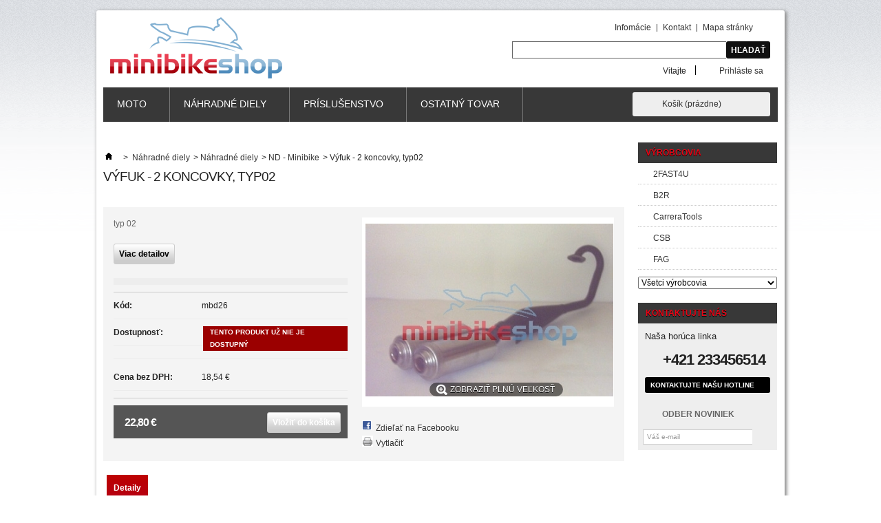

--- FILE ---
content_type: text/html; charset=utf-8
request_url: http://www.minibike-shop.sk/nd-minibike/238-vyfuk-2-koncovky-typ02-.html
body_size: 9889
content:

	
<!DOCTYPE html PUBLIC "-//W3C//DTD XHTML 1.1//EN" "http://www.w3.org/TR/xhtml11/DTD/xhtml11.dtd">
<!--[if lt IE 7]> <html class="no-js lt-ie9 lt-ie8 lt-ie7 lt-ie6 " lang="en"> <![endif]-->
<!--[if IE 7]>    <html class="no-js lt-ie9 lt-ie8 ie7" lang="en"> <![endif]-->
<!--[if IE 8]>    <html class="no-js lt-ie9 ie8" lang="en"> <![endif]-->
<!--[if gt IE 8]> <html lang="fr" class="no-js ie9" lang="en"> <![endif]-->
<html xmlns="http://www.w3.org/1999/xhtml" xml:lang="sk">
	<head>
		<title>Výfuk - 2 koncovky, typ02  - Minibike Shop</title>
		<meta name="description" content="typ 02" />
		<meta http-equiv="Content-Type" content="application/xhtml+xml; charset=utf-8" />
		<meta http-equiv="content-language" content="sk" />
        <meta name="author" content="Minibike-Shop.sk - Heipe s.r.o." />
		<meta name="generator" content="PrestaShop" />
		<meta name="robots" content="index,follow" />
		<link rel="icon" type="image/vnd.microsoft.icon" href="/img/favicon.ico?1374162023" />
		<link rel="shortcut icon" type="image/x-icon" href="/img/favicon.ico?1374162023" /><script type="text/javascript">/* <![CDATA[ */var baseDir='http://www.minibike-shop.sk/';var baseUri='http://www.minibike-shop.sk/';var static_token='e9ba9fbc247ae58a8b5361bdba7e8eb9';var token='e9ba9fbc247ae58a8b5361bdba7e8eb9';var priceDisplayPrecision=2;var priceDisplayMethod=0;var roundMode=2;/* ]]> */</script><link href="http://www.minibike-shop.sk/themes/default/cache/a5dfa9c9f767db419d6b5c70070fcef8_all.css" rel="stylesheet" type="text/css" media="all" /><script type="text/javascript" src="http://www.minibike-shop.sk/themes/default/cache/d539b6e2ee9762f9df2f054228dfe07f.js">/* <![CDATA[ *//* ]]> */</script><script type="text/javascript">/* <![CDATA[ */var favorite_products_url_add='http://www.minibike-shop.sk/module/favoriteproducts/actions?process=add';var favorite_products_url_remove='http://www.minibike-shop.sk/module/favoriteproducts/actions?process=remove';var favorite_products_id_product='238';/* ]]> */</script><link rel="alternate" type="application/rss+xml" title="Výfuk - 2 koncovky, typ02  - Minibike Shop" href="http://www.minibike-shop.sk/modules/feeder/rss.php?id_category=23&amp;orderby=position&amp;orderway=asc" /><script type="text/javascript">/* <![CDATA[ */var _gaq=_gaq||[];_gaq.push(['_setAccount','UA-4205700-12']);_gaq.push(['_setSiteSpeedSampleRate',5]);_gaq.push(['_trackPageview']);(function(){var ga=document.createElement('script');ga.type='text/javascript';ga.async=true;ga.src=('https:'==document.location.protocol?'https://ssl':'http://www')+'.google-analytics.com/ga.js';var s=document.getElementsByTagName('script')[0];s.parentNode.insertBefore(ga,s);})();/* ]]> */</script></head>
	
	<body id="product" class="   c">
					<div id="page" class="container_9 clearfix">

			<!-- Header -->
			<div id="header" class="grid_9 alpha omega">
				<h1 id="header_logo"><a href="http://www.minibike-shop.sk/" title="Minibike Shop">
					<img class="logo" src="/img/logo-1.jpg?1374162023" alt="Minibike Shop" width="250" height="89"  />
                    <span>Výfuk - 2 koncovky, typ02  - Minibike Shop</span>
				</a></h1>
				<div id="header_right" class="grid_6 omega">
					
<!-- Block languages module -->
<!-- /Block languages module -->

<!-- Block permanent links module HEADER -->
<ul id="header_links">
	<li><a href="/content/14-informacie" title="Informácie">Infomácie</a></li>
	<li id="header_link_contact"><a href="/content/15-kontakt" title="Kontakt">Kontakt</a></li>
	<li id="header_link_sitemap"><a href="http://www.minibike-shop.sk/mapa-stranky" title="Mapa stránky">Mapa stránky</a></li>
	<li id="header_link_bookmark"><script type="text/javascript">/* <![CDATA[ */writeBookmarkLink('http://www.minibike-shop.sk/nd-minibike/238-vyfuk-2-koncovky-typ02-.html','Výfuk - 2 koncovky, typ02  - Minibike Shop','záložka');/* ]]> */</script></li>
</ul>

<!-- /Block permanent links module HEADER -->
<!-- block seach mobile -->
<!-- Block search module TOP -->
<div id="search_block_top">

	<form method="get" action="http://www.minibike-shop.sk/vyhladavanie" id="searchbox">
		<p>
			<label for="search_query_top"><!-- image on background --></label>
			<input type="hidden" name="controller" value="search" />
			<input type="hidden" name="orderby" value="position" />
			<input type="hidden" name="orderway" value="desc" />
			<input class="search_query" type="text" id="search_query_top" name="search_query" value="" />
			<input type="submit" name="submit_search" value="Hľadať" class="button" />
	</p>
	</form>
</div><script type="text/javascript">/* <![CDATA[ */$('document').ready(function(){$("#search_query_top").autocomplete('http://www.minibike-shop.sk/vyhladavanie',{minChars:3,max:10,width:500,selectFirst:false,scroll:false,dataType:"json",formatItem:function(data,i,max,value,term){return value;},parse:function(data){var mytab=new Array();for(var i=0;i<data.length;i++)
mytab[mytab.length]={data:data[i],value:data[i].cname+' > '+data[i].pname};return mytab;},extraParams:{ajaxSearch:1,id_lang:6}}).result(function(event,data,formatted){$('#search_query_top').val(data.pname);document.location.href=data.product_link;})});/* ]]> */</script><!-- /Block search module TOP -->

<!-- Block user information module HEADER -->
<div id="header_user">
	<ul id="header_nav">
				<li id="shopping_cart">
			<a href="http://www.minibike-shop.sk/rychla-objednavka" title="View my shopping cart" rel="nofollow">Košík
			<span class="ajax_cart_quantity hidden">0</span>
			<span class="ajax_cart_product_txt hidden">produkt</span>
			<span class="ajax_cart_product_txt_s hidden">produkty</span>
			<span class="ajax_cart_total hidden">
							</span>
			<span class="ajax_cart_no_product">(prázdne)</span>
			</a>
		</li>
				<li id="your_account"><a href="http://www.minibike-shop.sk/ucet" title="View my customer account" rel="nofollow">Účet</a></li>
	</ul>
	<p id="header_user_info">
		Vitajte
					<a href="http://www.minibike-shop.sk/ucet" title="Login to your customer account" class="login" rel="nofollow">Prihláste sa</a>
			</p>
</div>
<!-- /Block user information module HEADER -->
	</div>

	<!-- Menu -->
	<div class="sf-contener clearfix">
		<ul class="sf-menu clearfix">
			<li ><a href="http://www.minibike-shop.sk/6-moto">MOTO</a><ul><li ><a href="http://www.minibike-shop.sk/10-minibike">Minibike</a></li><li ><a href="http://www.minibike-shop.sk/11-minicross">Minicross</a></li><li ><a href="http://www.minibike-shop.sk/12-minimotard">Minimotard</a></li><li ><a href="http://www.minibike-shop.sk/13-detske-stvorkolky">Detské štvorkolky</a><ul><li ><a href="http://www.minibike-shop.sk/19-benzinove-49ccm">Benzínové 49ccm</a></li><li ><a href="http://www.minibike-shop.sk/20-elektricke">Elektrické</a></li><li ><a href="http://www.minibike-shop.sk/48-stvorkolky-125ccm">Benzínové 125ccm</a></li></ul></li><li ><a href="http://www.minibike-shop.sk/46-pitbike">Pitbike</a></li><li ><a href="http://www.minibike-shop.sk/60-motorove-bicykle">Motorové bicykle</a><ul><li ><a href="http://www.minibike-shop.sk/62-motorove-kity">Motorové kity</a></li><li ><a href="http://www.minibike-shop.sk/64-nahradni-dily">Náhradní díly</a></li></ul></li><li ><a href="http://www.minibike-shop.sk/61-buggy">Buggy</a></li><li ><a href="http://www.minibike-shop.sk/65-benzinove-kolobezky">Benzínové koloběžky</a></li></ul></li><li ><a href="http://www.minibike-shop.sk/7-nahradni-dily">Náhradné diely</a><ul><li ><a href="http://www.minibike-shop.sk/21-nahradne-diely">Náhradné diely</a><ul><li ><a href="http://www.minibike-shop.sk/23-nd-minibike">ND - Minibike</a></li><li ><a href="http://www.minibike-shop.sk/24-nd-minicross">ND - Minicross</a></li><li ><a href="http://www.minibike-shop.sk/25-nd-minimotard">ND - Minimotard</a></li><li ><a href="http://www.minibike-shop.sk/26-nd-detske-stvorkolky-49ccm">ND - Detské štvorkolky 49ccm</a></li><li ><a href="http://www.minibike-shop.sk/44-nd-elektricke-stvorkolky">ND - Elektrické štvorkolky</a></li><li ><a href="http://www.minibike-shop.sk/28-nd-atv-110ccm-a-125ccm">ND - ATV 110ccm a 125ccm</a></li><li ><a href="http://www.minibike-shop.sk/27-nd-minibike-h2o">ND - Minibike H2O</a></li><li ><a href="http://www.minibike-shop.sk/29-pneumatiky">Pneumatiky</a></li><li ><a href="http://www.minibike-shop.sk/30-plasty">Plasty</a></li><li ><a href="http://www.minibike-shop.sk/52-nd-kxd50-4takt">ND - KXD50 4takt</a></li><li ><a href="http://www.minibike-shop.sk/54-nd-nrg-50ccm">ND - NRG 50ccm</a></li><li ><a href="http://www.minibike-shop.sk/58-nd-atv-150ccm">ND- ATV 150ccm</a></li><li ><a href="http://www.minibike-shop.sk/67-nd-buggy-125ccm">ND - BUGGY 125ccm</a></li></ul></li><li ><a href="http://www.minibike-shop.sk/22-minibike-tuning">Minibike Tuning</a></li></ul></li><li ><a href="http://www.minibike-shop.sk/8-prislusenstvo">Príslušenstvo</a><ul><li ><a href="http://www.minibike-shop.sk/32-okuliare-">Okuliare </a></li><li ><a href="http://www.minibike-shop.sk/33-chranice">Chrániče</a></li><li ><a href="http://www.minibike-shop.sk/34-helmy">Helmy</a></li><li ><a href="http://www.minibike-shop.sk/35-naradie-pomocky-stojany">Náradie, pomôcky, stojany</a></li><li ><a href="http://www.minibike-shop.sk/36-oleje-maziva-kapaliny-tmely-lepidla">Oleje, mazivá, kapaliny, tmely, lepidla</a></li><li ><a href="http://www.minibike-shop.sk/37-polepy">Polepy</a></li><li ><a href="http://www.minibike-shop.sk/38-rukavice">Rukavice</a></li><li ><a href="http://www.minibike-shop.sk/49-privesky">Prívesky</a></li><li ><a href="http://www.minibike-shop.sk/55-dresy">Dresy</a></li><li ><a href="http://www.minibike-shop.sk/59-popruhy-kurty">Popruhy / Kurty</a></li></ul></li><li ><a href="http://www.minibike-shop.sk/9-ostatny-tovar">Ostatný tovar</a><ul><li ><a href="http://www.minibike-shop.sk/39-elektrobicykle">Elektrobicykle</a></li><li ><a href="http://www.minibike-shop.sk/40-bicykle">Bicykle</a></li><li ><a href="http://www.minibike-shop.sk/41-pre-deti">Pre deti</a></li><li ><a href="http://www.minibike-shop.sk/14-aku-vozitka">AKU vozítka</a></li><li ><a href="http://www.minibike-shop.sk/15-elektricke-kolobezky">Elektrické kolobežky</a><ul><li ><a href="http://www.minibike-shop.sk/16-kolobezky">Kolobežky</a></li><li ><a href="http://www.minibike-shop.sk/17-nahradne-diely">Náhradné diely</a></li><li ><a href="http://www.minibike-shop.sk/18-prislusenstvo">Prislušenstvo</a></li></ul></li><li ><a href="http://www.minibike-shop.sk/43-pre-dom-a-zahradu">Pre dom a záhradu</a></li><li ><a href="http://www.minibike-shop.sk/56-retro-skrinky">Retro Skrinky</a></li><li ><a href="http://www.minibike-shop.sk/57-kancelarske-stolicky">Kancelárske stoličky</a></li><li ><a href="http://www.minibike-shop.sk/66-lodne-motory">Lodné motory</a></li></ul></li>
					</ul>
		<div class="sf-right">&nbsp;</div>

	<!--/ Menu --><script type="text/javascript">/* <![CDATA[ */var CUSTOMIZE_TEXTFIELD=1;var img_dir='http://www.minibike-shop.sk/themes/default/img/';/* ]]> */</script><script type="text/javascript">/* <![CDATA[ */var customizationIdMessage='Prispôsobenie #';var removingLinkText='vymazať produkt z košíka';var freeShippingTranslation='Doručenie zdarma!';var freeProductTranslation='Zdarma!';var delete_txt='Vymazať';/* ]]> */</script><!-- MODULE Block cart -->
<div id="cart_block" class="block exclusive">
	<p class="title_block">
		<a href="http://www.minibike-shop.sk/rychla-objednavka" title="View my shopping cart" rel="nofollow">Košík</a>
				<span id="block_cart_expand" class="hidden">&nbsp;</span>
		<span id="block_cart_collapse" >&nbsp;</span>
			</p>
	<div class="block_content">
	<!-- block summary -->
	<div id="cart_block_summary" class="collapsed">
		<span class="ajax_cart_quantity" style="display:none;">0</span>
		<span class="ajax_cart_product_txt_s" style="display:none">produkty</span>
		<span class="ajax_cart_product_txt" >produkt</span>
		<span class="ajax_cart_total" style="display:none">
					</span>
		<span class="ajax_cart_no_product" >(prázdne)</span>
	</div>
	<!-- block list of products -->
	<div id="cart_block_list" class="expanded">
			<p  id="cart_block_no_products">Žiadne produkty</p>
			
		<p id="cart-prices">
			<span id="cart_block_shipping_cost" class="price ajax_cart_shipping_cost">0,00 €</span>
			<span>Poštovné</span>
			<br/>
									<span id="cart_block_total" class="price ajax_block_cart_total">0,00 €</span>
			<span>Spolu</span>
		</p>
				<p id="cart-buttons">
						<a href="http://www.minibike-shop.sk/rychla-objednavka" id="button_order_cart" class="exclusive_large" title="Pokladňa" rel="nofollow"><span>&nbsp;</span>Pokladňa</a>
		</p>
	</div>
	</div>
</div>
<!-- /MODULE Block cart -->


				</div>
			</div>

			<div id="columns" class="grid_9 alpha omega clearfix">
				<!-- Left -->
				<div id="left_column" class="column grid_2 alpha">
					
<!-- Block manufacturers module -->
<div id="manufacturers_block_left" class="block blockmanufacturer">
	<p class="title_block"><a href="http://www.minibike-shop.sk/vyrobcovia" title="Výrobcovia">Výrobcovia</a></p>
	<div class="block_content">
		<ul class="bullet">
					<li class="first_item"><a href="http://www.minibike-shop.sk/31_2fast4u" title="Viac info 2FAST4U">2FAST4U</a></li>
							<li class="item"><a href="http://www.minibike-shop.sk/29_b2r" title="Viac info B2R">B2R</a></li>
							<li class="item"><a href="http://www.minibike-shop.sk/34_carreratools" title="Viac info CarreraTools">CarreraTools</a></li>
							<li class="item"><a href="http://www.minibike-shop.sk/36_csb" title="Viac info CSB">CSB</a></li>
							<li class="item"><a href="http://www.minibike-shop.sk/23_fag" title="Viac info FAG">FAG</a></li>
																																																	</ul>
				<form action="/index.php" method="get">
			<p>
				<select id="manufacturer_list" onchange="autoUrl('manufacturer_list', '');">
					<option value="0">Všetci výrobcovia</option>
									<option value="http://www.minibike-shop.sk/31_2fast4u">2FAST4U</option>
									<option value="http://www.minibike-shop.sk/29_b2r">B2R</option>
									<option value="http://www.minibike-shop.sk/34_carreratools">CarreraTools</option>
									<option value="http://www.minibike-shop.sk/36_csb">CSB</option>
									<option value="http://www.minibike-shop.sk/23_fag">FAG</option>
									<option value="http://www.minibike-shop.sk/24_heipe">Heipe</option>
									<option value="http://www.minibike-shop.sk/25_heipescooters">HeipeScooters</option>
									<option value="http://www.minibike-shop.sk/27_kenda">Kenda</option>
									<option value="http://www.minibike-shop.sk/28_kxd-moto">KXD Moto</option>
									<option value="http://www.minibike-shop.sk/22_maxxis">Maxxis</option>
									<option value="http://www.minibike-shop.sk/19_minibike-shopcz">Minibike-Shop.cz</option>
									<option value="http://www.minibike-shop.sk/38_minirocket-motors">MiniRocket Motors</option>
									<option value="http://www.minibike-shop.sk/13_mitas">Mitas</option>
									<option value="http://www.minibike-shop.sk/37_modhome">ModHome</option>
									<option value="http://www.minibike-shop.sk/5_ngk">NGK</option>
									<option value="http://www.minibike-shop.sk/26_nitro-motors">Nitro Motors</option>
									<option value="http://www.minibike-shop.sk/33_progrip">Progrip</option>
									<option value="http://www.minibike-shop.sk/35_putoline">Putoline</option>
									<option value="http://www.minibike-shop.sk/17_repsol">Repsol</option>
									<option value="http://www.minibike-shop.sk/32_ufo-plast">UFO Plast</option>
								</select>
			</p>
		</form>
		</div>
</div>
<!-- /Block manufacturers module -->

<div id="contact_block" class="block">
	<p class="title_block">Kontaktujte nás</p>
	<div class="block_content clearfix">
			<p>Naša horúca linka</p>
			<p class="tel"><span class="label">Telefón:</span>+421 233456514</p>			<a href="mailto:info@minibike-shop.sk">Kontaktujte našu hotline</a>	</div>
</div>

<!-- Block Newsletter module-->
<div id="newsletter_block_left" class="block">
	<p class="title_block">Odber noviniek</p>
	<div class="block_content">
			<form action="http://www.minibike-shop.sk/" method="post">
			<p>
				
				<input type="text" name="email" size="18" 
					value="Váš e-mail" 
					onfocus="javascript:if(this.value=='Váš e-mail')this.value='';" 
					onblur="javascript:if(this.value=='')this.value='Váš e-mail';" 
					class="inputNew" />
				<!--<select name="action">
					<option value="0">Prihlásiť k odberu</option>
					<option value="1">Odhlásiť z odberu</option>
				</select>-->
					<input type="submit" value="ok" class="button_mini" name="submitNewsletter" />
				<input type="hidden" name="action" value="0" />
			</p>
		</form>
	</div>
</div>
<!-- /Block Newsletter module-->

				</div>

				<!-- Center -->
				<div id="center_column" class=" grid_7"><script type="text/javascript">/* <![CDATA[ */var currencySign='€';var currencyRate='1';var currencyFormat='2';var currencyBlank='1';var taxRate=23;var jqZoomEnabled=false;var oosHookJsCodeFunctions=new Array();var id_product='238';var productHasAttributes=false;var quantitiesDisplayAllowed=false;var quantityAvailable=0;var allowBuyWhenOutOfStock=false;var availableNowValue='skladom';var availableLaterValue='';var productPriceTaxExcluded=18.536585-0.000000;var reduction_percent=0;var reduction_price=0;var specific_price=0;var product_specific_price=new Array();product_specific_price['0']='';var specific_currency=false;var group_reduction='1';var default_eco_tax=0.000000;var ecotaxTax_rate=0;var currentDate='2026-01-18 15:18:25';var maxQuantityToAllowDisplayOfLastQuantityMessage=2;var noTaxForThisProduct=false;var displayPrice=0;var productReference='mbd26';var productAvailableForOrder='1';var productShowPrice='1';var productUnitPriceRatio='0.000000';var idDefaultImage=795;var stock_management=1;var productPriceWithoutReduction='22.8';var productPrice='22.8';var img_ps_dir='http://www.minibike-shop.sk/img/';var customizationFields=new Array();customizationFields[0]=new Array();customizationFields[0][0]='img0';customizationFields[0][1]=0;var img_prod_dir='http://www.minibike-shop.sk/img/p/';var combinationImages=new Array();combinationImages[0]=new Array();combinationImages[0][0]=795;var doesntExist='Táto kombinácia pre tento produkt neexistuje. Prosím vyberte si inú.';var doesntExistNoMore='Tento produkt už nie je dostupný';var doesntExistNoMoreBut='s týmito parametrami, ale je k dispozícii s inými. Vyberte prosím inú veľkosť alebo farbu.';var uploading_in_progress='Prebieha nahrávanie, čakajte prosím...';var fieldRequired='Prosím vyplňte všetky povinné polia, potom uložte úpravy.';var attributesCombinations=new Array();/* ]]> */</script><!-- Breadcrumb -->
<div class="breadcrumb">
	<a href="http://www.minibike-shop.sk/" title="Návrat na Úvodnú stránku"><img src="http://www.minibike-shop.sk/themes/default/img/icon/home.gif" height="26" width="26" alt="Úvodná stránka" /></a>
			<span class="navigation-pipe" >&gt;</span>
					<a href="http://www.minibike-shop.sk/7-nahradni-dily" title="N&aacute;hradn&eacute; diely">N&aacute;hradn&eacute; diely</a><span class="navigation-pipe">></span><a href="http://www.minibike-shop.sk/21-nahradne-diely" title="N&aacute;hradn&eacute; diely">N&aacute;hradn&eacute; diely</a><span class="navigation-pipe">></span><a href="http://www.minibike-shop.sk/23-nd-minibike" title="ND - Minibike">ND - Minibike</a><span class="navigation-pipe">></span>Výfuk - 2 koncovky, typ02 
			</div>
<!-- /Breadcrumb -->

		<h2 id="h1">Výfuk - 2 koncovky, typ02 </h2>
<div id="primary_block" class="clearfix">

	
	
        
	<!-- right infos-->
	<div id="pb-right-column">
		<!-- product img-->
		<div id="image-block">
        					<span id="view_full_size">
				<img src="http://www.minibike-shop.sk/795-large_default/vyfuk-2-koncovky-typ02-.jpg"  title="Výfuk - 2 koncovky, typ02 " alt="Výfuk - 2 koncovky, typ02 "  id="bigpic" width="360" height="260" />
				<span class="span_link">Zobraziť plnú veľkosť</span>
			</span>
				</div>
				<!-- thumbnails -->
		<div id="views_block" class="clearfix hidden">
				<div id="thumbs_list">
			<ul id="thumbs_list_frame">
																			<li id="thumbnail_795">
						<a href="http://www.minibike-shop.sk/795-thickbox_default/vyfuk-2-koncovky-typ02-.jpg" rel="other-views" class="thickbox shown" title="Výfuk - 2 koncovky, typ02 ">
							<img id="thumb_795" src="http://www.minibike-shop.sk/795-medium_default/vyfuk-2-koncovky-typ02-.jpg" alt="Výfuk - 2 koncovky, typ02 " height="58" width="58" />
						</a>
					</li>
												</ul>
		</div>
				</div>
						<!-- usefull links-->
		<ul id="usefull_link_block">
			
<li id="left_share_fb">
	<a href="http://www.facebook.com/sharer.php?u=http%3A%2F%2Fwww.minibike-shop.sk%2Fnd-minibike%2F238-vyfuk-2-koncovky-typ02-.html&amp;t=V%C3%BDfuk+-+2+koncovky%2C+typ02+" class="js-new-window">Zdieľať na Facebooku</a>
</li>

<li id="favoriteproducts_block_extra_added">
	Odstrániť produkt z obľúbených
</li>
<li id="favoriteproducts_block_extra_removed">
	Pridať produkt do obľúbených
</li>			<li class="print"><a href="javascript:print();">Vytlačiť</a></li>
								</ul>
	</div>

	<!-- left infos-->
	<div id="pb-left-column">

				<div id="short_description_block">
							<div id="short_description_content" class="rte align_justify"><p><span>typ 02</span></p></div>
									<p class="buttons_bottom_block"><a href="javascript:{}" class="button">Viac detailov</a></p>
								</div>
		            
            
  		<!-- social icons -->
        <div class="share bordercolor"><!-- AddThis Button BEGIN -->
			<div class="addthis_toolbox addthis_default_style ">
				<a class="addthis_button_facebook_like" fb:like:layout="button_count"></a>
				<a class="addthis_button_tweet"></a>
				<a class="addthis_button_google_plusone" g:plusone:size="medium"></a>
				<!--<a class="addthis_counter addthis_pill_style"></a>-->
			</div><script type="text/javascript" src="http://s7.addthis.com/js/250/addthis_widget.js#pubid=ra-4f419f410efe76d3">/* <![CDATA[ *//* ]]> */</script></div>


		

				<!-- add to cart form-->
		<form id="buy_block"  action="http://www.minibike-shop.sk/kosik" method="post">

			<!-- hidden datas -->
			<p class="hidden">
				<input type="hidden" name="token" value="e9ba9fbc247ae58a8b5361bdba7e8eb9" />
				<input type="hidden" name="id_product" value="238" id="product_page_product_id" />
				<input type="hidden" name="add" value="1" />
				<input type="hidden" name="id_product_attribute" id="idCombination" value="" />
			</p>

			<div class="product_attributes">
							<p id="product_reference" >
				<label for="product_reference">Kód: </label>
				<span class="editable">mbd26</span>
				
			</p>

			<!-- availability -->
			<p id="availability_statut">
				<span id="availability_label">Dostupnosť:</span>
				<span id="availability_value" class="warning_inline">
				Tento produkt už nie je dostupný				</span>
			</p>

			<!-- number of item in stock -->
			
			<!-- Out of stock hook -->
			<p id="oosHook">
				
			</p>

			<p class="warning_inline" id="last_quantities" style="display: none" >Pozor: Posledné kusy na sklade!</p>
		
	
			<p>
							
				<br />
				<label>Cena bez DPH: </label>
				<span class="editable">18,54 €</span>
				
			</p>
		</div>

		<div class="content_prices clearfix">
        
			<div id="buyBlock">
            <!-- quantity wanted -->
			<div id="quantBlock">
            <p id="quantity_wanted_p" style="display: none;">
				<label>Množstvo:</label>
				<input type="text" name="qty" id="quantity_wanted" class="text" value="1" size="2" maxlength="3"  />
			</p>

			<!-- minimal quantity wanted -->
			<p id="minimal_quantity_wanted_p" style="display: none;">
				Tento produkt nie je samostatne predajný. Musíte vybrať aspoň <b id="minimal_quantity_label">1</b> množstvo pre tento produkt
			</p>
			            </div>
			<!-- prices -->
            <div id="priceDetBlock">
			
			
			<div class="price">
																		
				<p class="our_price_display">
									<span id="our_price_display">22,80 €</span>
					<!--						s DPH					-->
								</p>

			
                							</div>
			<p id="reduction_percent"  style="display:none;"><span id="reduction_percent_display"></span></p>
			<p id="reduction_amount"  style="display:none"><span id="reduction_amount_display"></span></p>
															
			            </div>
							<span class="exclusive">
					<span></span>
					Vložiť do košíka
				</span>
			            <br class="clear" />
            </div>
            
			
			<div class="clear">&nbsp;</div>
		</div>
		</form>
					</div>
</div>


<!-- description and features -->
<div id="more_info_block" class="clear">
	<ul id="more_info_tabs" class="idTabs idTabsShort clearfix">
		<li><a id="more_info_tab_more_info" href="#idTab1">Detaily</a></li>										
	</ul>
	<div id="more_info_sheets" class="sheets align_justify">
			<!-- full description -->
		<div id="idTab1" class="rte"><p><span>Výfuk s 2 koncovkami na minibike</span></p></div>
				
	<!-- Customizable products -->
	
	
<div id="crossselling"><script type="text/javascript">/* <![CDATA[ */var cs_middle=8;/* ]]> */</script><h2 class="productscategory_h2">Zákazníci spolu s týmto produktom zakúpili tiež:</h2>
	<div id="crossselling">
		<a id="crossselling_scroll_left" title="Predchádz." href="javascript:{}">Predchádz.</a>		<div id="crossselling_list">
			<ul class="clearfix" style="width: 1712px">
								<li>
					<a href="http://www.minibike-shop.sk/nahradni-dily/1520-sponka-na-palivovu-hadicu.html" title="Sponka na palivovú hadicu" class="lnk_img"><img src="http://www.minibike-shop.sk/5957-medium_default/sponka-na-palivovu-hadicu.jpg" alt="Sponka na palivovú hadicu" /></a>
					<p class="product_name"><a href="http://www.minibike-shop.sk/nahradni-dily/1520-sponka-na-palivovu-hadicu.html" title="Sponka na palivovú hadicu">Sponka na...</a></p>
											<br />
										<!-- <a title="Ukázať" href="http://www.minibike-shop.sk/nahradni-dily/1520-sponka-na-palivovu-hadicu.html" class="button_small">Ukázať</a><br /> -->
				</li>
								<li>
					<a href="http://www.minibike-shop.sk/nahradni-dily/782-palivova-hadice-zlta.html" title="Palivová hadice- oranžová" class="lnk_img"><img src="http://www.minibike-shop.sk/2676-medium_default/palivova-hadice-zlta.jpg" alt="Palivová hadice- oranžová" /></a>
					<p class="product_name"><a href="http://www.minibike-shop.sk/nahradni-dily/782-palivova-hadice-zlta.html" title="Palivová hadice- oranžová">Palivová...</a></p>
											<br />
										<!-- <a title="Ukázať" href="http://www.minibike-shop.sk/nahradni-dily/782-palivova-hadice-zlta.html" class="button_small">Ukázať</a><br /> -->
				</li>
								<li>
					<a href="http://www.minibike-shop.sk/nahradni-dily/109-startovanie-celohlinikove-cierne.html" title="Štartovanie (celohliníkové) - Čierne" class="lnk_img"><img src="http://www.minibike-shop.sk/543-medium_default/startovanie-celohlinikove-cierne.jpg" alt="Štartovanie (celohliníkové) - Čierne" /></a>
					<p class="product_name"><a href="http://www.minibike-shop.sk/nahradni-dily/109-startovanie-celohlinikove-cierne.html" title="Štartovanie (celohliníkové) - Čierne">Štartovanie...</a></p>
											<br />
										<!-- <a title="Ukázať" href="http://www.minibike-shop.sk/nahradni-dily/109-startovanie-celohlinikove-cierne.html" class="button_small">Ukázať</a><br /> -->
				</li>
								<li>
					<a href="http://www.minibike-shop.sk/nahradni-dily/1250-sviecka-brisk-pre-minibike-minicross-miniquad.html" title="Sviečka Brisk pre minibike, Minicross, miniquad" class="lnk_img"><img src="http://www.minibike-shop.sk/4226-medium_default/sviecka-brisk-pre-minibike-minicross-miniquad.jpg" alt="Sviečka Brisk pre minibike, Minicross, miniquad" /></a>
					<p class="product_name"><a href="http://www.minibike-shop.sk/nahradni-dily/1250-sviecka-brisk-pre-minibike-minicross-miniquad.html" title="Sviečka Brisk pre minibike, Minicross, miniquad">Sviečka...</a></p>
											<br />
										<!-- <a title="Ukázať" href="http://www.minibike-shop.sk/nahradni-dily/1250-sviecka-brisk-pre-minibike-minicross-miniquad.html" class="button_small">Ukázať</a><br /> -->
				</li>
								<li>
					<a href="http://www.minibike-shop.sk/nahradni-dily/1544-osa-do-kola-pre-minibike-220mm.html" title="Osa do kola pre minibike 220mm" class="lnk_img"><img src="http://www.minibike-shop.sk/5990-medium_default/osa-do-kola-pre-minibike-220mm.jpg" alt="Osa do kola pre minibike 220mm" /></a>
					<p class="product_name"><a href="http://www.minibike-shop.sk/nahradni-dily/1544-osa-do-kola-pre-minibike-220mm.html" title="Osa do kola pre minibike 220mm">Osa do kola...</a></p>
											<br />
										<!-- <a title="Ukázať" href="http://www.minibike-shop.sk/nahradni-dily/1544-osa-do-kola-pre-minibike-220mm.html" class="button_small">Ukázať</a><br /> -->
				</li>
								<li>
					<a href="http://www.minibike-shop.sk/minibike-tuning/97-sportovy-vzduchovy-filter-60mm.html" title="Športový vzduchový filter, 60mm" class="lnk_img"><img src="http://www.minibike-shop.sk/523-medium_default/sportovy-vzduchovy-filter-60mm.jpg" alt="Športový vzduchový filter, 60mm" /></a>
					<p class="product_name"><a href="http://www.minibike-shop.sk/minibike-tuning/97-sportovy-vzduchovy-filter-60mm.html" title="Športový vzduchový filter, 60mm">Športový...</a></p>
											<br />
										<!-- <a title="Ukázať" href="http://www.minibike-shop.sk/minibike-tuning/97-sportovy-vzduchovy-filter-60mm.html" class="button_small">Ukázať</a><br /> -->
				</li>
								<li>
					<a href="http://www.minibike-shop.sk/nahradni-dily/328-palivovy-ventil-pre-standardne-karburator-.html" title="Palivový ventil na štandardný karburátor " class="lnk_img"><img src="http://www.minibike-shop.sk/907-medium_default/palivovy-ventil-pre-standardne-karburator-.jpg" alt="Palivový ventil na štandardný karburátor " /></a>
					<p class="product_name"><a href="http://www.minibike-shop.sk/nahradni-dily/328-palivovy-ventil-pre-standardne-karburator-.html" title="Palivový ventil na štandardný karburátor ">Palivový...</a></p>
											<br />
										<!-- <a title="Ukázať" href="http://www.minibike-shop.sk/nahradni-dily/328-palivovy-ventil-pre-standardne-karburator-.html" class="button_small">Ukázať</a><br /> -->
				</li>
								<li>
					<a href="http://www.minibike-shop.sk/nahradne-diely/96-startovani-celohlinikove.html" title="ŠTARTOVANIE (celohliníkové)" class="lnk_img"><img src="http://www.minibike-shop.sk/521-medium_default/startovani-celohlinikove.jpg" alt="ŠTARTOVANIE (celohliníkové)" /></a>
					<p class="product_name"><a href="http://www.minibike-shop.sk/nahradne-diely/96-startovani-celohlinikove.html" title="ŠTARTOVANIE (celohliníkové)">ŠTARTOVANIE...</a></p>
											<br />
										<!-- <a title="Ukázať" href="http://www.minibike-shop.sk/nahradne-diely/96-startovani-celohlinikove.html" class="button_small">Ukázať</a><br /> -->
				</li>
								<li>
					<a href="http://www.minibike-shop.sk/nd-minibike/231-gumove-sedlo.html" title="Gumové sedadlo" class="lnk_img"><img src="http://www.minibike-shop.sk/788-medium_default/gumove-sedlo.jpg" alt="Gumové sedadlo" /></a>
					<p class="product_name"><a href="http://www.minibike-shop.sk/nd-minibike/231-gumove-sedlo.html" title="Gumové sedadlo">Gumové sedadlo</a></p>
											<br />
										<!-- <a title="Ukázať" href="http://www.minibike-shop.sk/nd-minibike/231-gumove-sedlo.html" class="button_small">Ukázať</a><br /> -->
				</li>
								<li>
					<a href="http://www.minibike-shop.sk/nd-minibike/225-nadrz.html" title="Nádrž pro minibike PS77" class="lnk_img"><img src="http://www.minibike-shop.sk/783-medium_default/nadrz.jpg" alt="Nádrž pro minibike PS77" /></a>
					<p class="product_name"><a href="http://www.minibike-shop.sk/nd-minibike/225-nadrz.html" title="Nádrž pro minibike PS77">Nádrž pro...</a></p>
											<br />
										<!-- <a title="Ukázať" href="http://www.minibike-shop.sk/nd-minibike/225-nadrz.html" class="button_small">Ukázať</a><br /> -->
				</li>
								<li>
					<a href="http://www.minibike-shop.sk/nd-detske-stvorkolky-49ccm/351-blatniky-pre-miniquad.html" title="Blatníky na miniquad" class="lnk_img"><img src="http://www.minibike-shop.sk/937-medium_default/blatniky-pre-miniquad.jpg" alt="Blatníky na miniquad" /></a>
					<p class="product_name"><a href="http://www.minibike-shop.sk/nd-detske-stvorkolky-49ccm/351-blatniky-pre-miniquad.html" title="Blatníky na miniquad">Blatníky na...</a></p>
											<br />
										<!-- <a title="Ukázať" href="http://www.minibike-shop.sk/nd-detske-stvorkolky-49ccm/351-blatniky-pre-miniquad.html" class="button_small">Ukázať</a><br /> -->
				</li>
								<li>
					<a href="http://www.minibike-shop.sk/nahradni-dily/296-karburator.html" title="Karburátor" class="lnk_img"><img src="http://www.minibike-shop.sk/863-medium_default/karburator.jpg" alt="Karburátor" /></a>
					<p class="product_name"><a href="http://www.minibike-shop.sk/nahradni-dily/296-karburator.html" title="Karburátor">Karburátor</a></p>
											<br />
										<!-- <a title="Ukázať" href="http://www.minibike-shop.sk/nahradni-dily/296-karburator.html" class="button_small">Ukázať</a><br /> -->
				</li>
								<li>
					<a href="http://www.minibike-shop.sk/nahradni-dily/303-zapalovania-indukcna-cievka.html" title="Zapaľovacia (indukčná cievka)" class="lnk_img"><img src="http://www.minibike-shop.sk/872-medium_default/zapalovania-indukcna-cievka.jpg" alt="Zapaľovacia (indukčná cievka)" /></a>
					<p class="product_name"><a href="http://www.minibike-shop.sk/nahradni-dily/303-zapalovania-indukcna-cievka.html" title="Zapaľovacia (indukčná cievka)">Zapaľovacia...</a></p>
											<br />
										<!-- <a title="Ukázať" href="http://www.minibike-shop.sk/nahradni-dily/303-zapalovania-indukcna-cievka.html" class="button_small">Ukázať</a><br /> -->
				</li>
								<li>
					<a href="http://www.minibike-shop.sk/nahradni-dily/224-lozisko-do-kolesa.html" title="Ložisko do kolesa minibike" class="lnk_img"><img src="http://www.minibike-shop.sk/782-medium_default/lozisko-do-kolesa.jpg" alt="Ložisko do kolesa minibike" /></a>
					<p class="product_name"><a href="http://www.minibike-shop.sk/nahradni-dily/224-lozisko-do-kolesa.html" title="Ložisko do kolesa minibike">Ložisko do...</a></p>
											<br />
										<!-- <a title="Ukázať" href="http://www.minibike-shop.sk/nahradni-dily/224-lozisko-do-kolesa.html" class="button_small">Ukázať</a><br /> -->
				</li>
								<li>
					<a href="http://www.minibike-shop.sk/nd-minibike/276-pohotovostny-stojan-pre-minibike-typ-01-.html" title="Pohotovostný stojan na minibike, typ 01 " class="lnk_img"><img src="http://www.minibike-shop.sk/839-medium_default/pohotovostny-stojan-pre-minibike-typ-01-.jpg" alt="Pohotovostný stojan na minibike, typ 01 " /></a>
					<p class="product_name"><a href="http://www.minibike-shop.sk/nd-minibike/276-pohotovostny-stojan-pre-minibike-typ-01-.html" title="Pohotovostný stojan na minibike, typ 01 ">Pohotovostný...</a></p>
											<br />
										<!-- <a title="Ukázať" href="http://www.minibike-shop.sk/nd-minibike/276-pohotovostny-stojan-pre-minibike-typ-01-.html" class="button_small">Ukázať</a><br /> -->
				</li>
								<li>
					<a href="http://www.minibike-shop.sk/minibike-tuning/155-startovanie-celohlinikove-cervene.html" title="Štartovanie (celohliníkové) - Červené" class="lnk_img"><img src="http://www.minibike-shop.sk/608-medium_default/startovanie-celohlinikove-cervene.jpg" alt="Štartovanie (celohliníkové) - Červené" /></a>
					<p class="product_name"><a href="http://www.minibike-shop.sk/minibike-tuning/155-startovanie-celohlinikove-cervene.html" title="Štartovanie (celohliníkové) - Červené">Štartovanie...</a></p>
											<br />
										<!-- <a title="Ukázať" href="http://www.minibike-shop.sk/minibike-tuning/155-startovanie-celohlinikove-cervene.html" class="button_small">Ukázať</a><br /> -->
				</li>
							</ul>
		</div>
	<a id="crossselling_scroll_right" title="Nasl." href="javascript:{}">Nasl.</a>	</div>
</div>
	
		</div>
</div>




	
						</div>

<!-- Right -->
				<div id="right_column" class="column grid_2 omega">
					
				</div>
			</div>

<!-- Footer -->
			<div id="footer" class="grid_9 alpha omega clearfix">
								<!-- Block categories module -->
<div class="blockcategories_footer">
	<p class="title_block">Kategórie</p>
<div class="category_footer" style="float:left;clear:none;width:33%">
	<div style="float:left" class="list">
		<ul class="tree dhtml">								
<li><a href="http://www.minibike-shop.sk/6-moto"  title="">MOTO</a></li>												
<li><a href="http://www.minibike-shop.sk/7-nahradni-dily"  title="">Náhradné diely</a></li>					
<li><a href="http://www.minibike-shop.sk/8-prislusenstvo"  title="">Príslušenstvo</a></li>						
<li><a href="http://www.minibike-shop.sk/9-ostatny-tovar"  title="">Ostatný tovar</a></li>	
<li><a href="http://www.minibike-shop.sk/40-bicykle"  title="">Bicykle</a></li>
</ul>
										
	</div>
</div>
<br class="clear"/>
</div>
<!-- /Block categories module -->

	<!-- MODULE Block footer -->
	<div class="block_various_links" id="block_various_links_footer">
		<p class="title_block"><a href="/content/14-informacie" title="Informácie">Informácie</a></p>
		<ul>
			<li class="first_item"><a href="http://www.minibike-shop.sk/zlavnene-produkty" title="Špeciálna ponuka">Špeciálna ponuka</a></li>			<li class="item"><a href="http://www.minibike-shop.sk/nove-produkty" title="Nové produkty">Nové produkty</a></li>
						<li class="item"><a href="/content/15-kontakt" title="Kontaktujte nás">Kontaktujte nás</a></li>
												<li class="item"><a href="http://www.minibike-shop.sk/content/3-obchodne-podmienky" title="Obchodné podmienky">Obchodné podmienky</a></li>
																<li class="item"><a href="http://www.minibike-shop.sk/content/11-copyright-autorske-prava" title="Copyright (Autorské práva)">Copyright (Autorské práva)</a></li>
										<li><a href="http://www.minibike-shop.sk/mapa-stranky" title="mapa stránky">Mapa stránky</a></li>
					</ul>
	
	</div>
	<!-- /MODULE Block footer -->

<div id="social_block">
	<p class="title_block">&nbsp;</p>
	<ul>
		<li class="first_item"><a href="/content/1-doprava-a-platba">Doprava a platba</a></li>
		<li class="item"><a href="/content/8-vratenie-tovaru-v-14denne-lehote">Vrátenie tovaru v 14 dňoch</a></li>
		<li class="item"><a href="/content/9-reklamacia">Reklamácia</a></li>
		<li class="item"><a href="/content/12-sledovanie-zasielky">Sledovanie zásielky</a></li>
		<li class="item"><a href="/content/13-caste-otazky">Časté otázky</a></li>
		<li class="item"><a href="/content/10-spoluprace">Spoluprace</a></li>
	</ul>
</div>

<!-- Block myaccount module -->
<div class="block myaccount">
	<p class="title_block"><a href="http://www.minibike-shop.sk/ucet" title="Manage my customer account" rel="nofollow">Účet</a></p>
	<div class="block_content">
		<ul class="bullet">
			<li><a href="http://www.minibike-shop.sk/historia-objednavok" title="List of my orders" rel="nofollow">Objednávky</a></li>
						<li><a href="http://www.minibike-shop.sk/dodaci-list" title="List of my credit slips" rel="nofollow">Dobropisy</a></li>
			<li><a href="http://www.minibike-shop.sk/adresy" title="List of my addresses" rel="nofollow">Adresy a fakturačné údaje</a></li>
			<li><a href="http://www.minibike-shop.sk/identita" title="Manage my personal information" rel="nofollow">Osobné údaje</a></li>
						
		</ul>
		<p class="logout"><a href="http://www.minibike-shop.sk/?mylogout" title="Odhlásiť sa" rel="nofollow">Sign out</a></p>
	</div>
</div>
<!-- /Block myaccount module -->

<!-- MODULE Block contact infos -->
<div id="block_contact_infos">
	<p class="title_block">Kontaktujte nás</p>
	<ul>
		<li><strong>HEIPE s.r.o.</strong></li>				<li>Tel: +421 233 456 514</li>		<li>e-mail <a href="&#109;&#97;&#105;&#108;&#116;&#111;&#58;%69%6e%66%6f@%6d%69%6e%69%62%69%6b%65-%73%68%6f%70.%73%6b" >&#x69;&#x6e;&#x66;&#x6f;&#x40;&#x6d;&#x69;&#x6e;&#x69;&#x62;&#x69;&#x6b;&#x65;&#x2d;&#x73;&#x68;&#x6f;&#x70;&#x2e;&#x73;&#x6b;</a></li>	</ul>
</div>
<!-- /MODULE Block contact infos -->

							</div>
		</div>
	<div id="wpFootBl">
    <div id="wpFoot">
    	<div id="develop">&copy; Copyright 2018 <strong>Minibike-Shop.sk</strong></div>
				</div>
</div>	</body>
</html>

